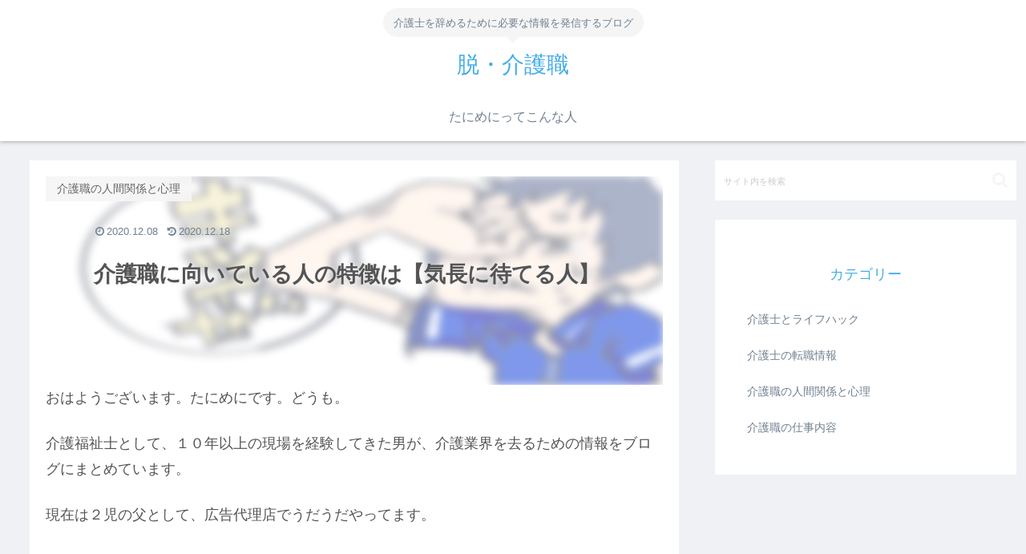

--- FILE ---
content_type: text/html; charset=utf-8
request_url: https://www.google.com/recaptcha/api2/aframe
body_size: 268
content:
<!DOCTYPE HTML><html><head><meta http-equiv="content-type" content="text/html; charset=UTF-8"></head><body><script nonce="VKVV3MrNd8YPoGczq_ATow">/** Anti-fraud and anti-abuse applications only. See google.com/recaptcha */ try{var clients={'sodar':'https://pagead2.googlesyndication.com/pagead/sodar?'};window.addEventListener("message",function(a){try{if(a.source===window.parent){var b=JSON.parse(a.data);var c=clients[b['id']];if(c){var d=document.createElement('img');d.src=c+b['params']+'&rc='+(localStorage.getItem("rc::a")?sessionStorage.getItem("rc::b"):"");window.document.body.appendChild(d);sessionStorage.setItem("rc::e",parseInt(sessionStorage.getItem("rc::e")||0)+1);localStorage.setItem("rc::h",'1769373904519');}}}catch(b){}});window.parent.postMessage("_grecaptcha_ready", "*");}catch(b){}</script></body></html>

--- FILE ---
content_type: application/javascript; charset=utf-8;
request_url: https://dalc.valuecommerce.com/app3?p=885712035&_s=https%3A%2F%2Fkaigo-job.com%2Fpatiently%2F&vf=iVBORw0KGgoAAAANSUhEUgAAAAMAAAADCAYAAABWKLW%2FAAAAMElEQVQYV2NkFGP4n5HQwJDa1c7A%2BGKW0P%2B%2BnDcMU1rYGRh3c3X9D3hmwGAp4MYAABLvDbO%2B0nY8AAAAAElFTkSuQmCC
body_size: 1344
content:
vc_linkswitch_callback({"t":"697680cf","r":"aXaAzwAFJrcSdgb-CooERAqKBtQKfg","ub":"aXaAzgAH6JoSdgb%2BCooFuwqKC%2FC6RA%3D%3D","vcid":"9mBFZl5puWuNO7ZC94tX8qWNOfQYgTXvSzU5dHJdetg-9LBM2lmV4w","vcpub":"0.337591","recochoku.jp":{"a":"2879464","m":"3147280","g":"c25591838e"},"www.hotpepper.jp?vos=nhppvccp99002":{"a":"2594692","m":"2262623","g":"98382ad3a5","sp":"vos%3Dnhppvccp99002"},"l":4,"wwwtst.hotpepper.jp":{"a":"2594692","m":"2262623","g":"98382ad3a5","sp":"vos%3Dnhppvccp99002"},"paypaymall.yahoo.co.jp":{"a":"2695956","m":"2201292","g":"a6c22d508e"},"p":885712035,"www.hotpepper.jp":{"a":"2594692","m":"2262623","g":"98382ad3a5","sp":"vos%3Dnhppvccp99002"},"s":3421013,"mini-shopping.yahoo.co.jp":{"a":"2695956","m":"2201292","g":"a6c22d508e"},"tower.jp":{"a":"2377670","m":"2409673","g":"ff94dc248e"},"shopping.geocities.jp":{"a":"2695956","m":"2201292","g":"a6c22d508e"},"kaigobatake.jp":{"a":"2808280","m":"3335527","g":"f62237f98e"},"shopping.yahoo.co.jp":{"a":"2695956","m":"2201292","g":"a6c22d508e"},"approach.yahoo.co.jp":{"a":"2695956","m":"2201292","g":"a6c22d508e"},"www.dadway-onlineshop.com":{"a":"2601229","m":"3024130","g":"fdfce2898e"},"paypaystep.yahoo.co.jp":{"a":"2695956","m":"2201292","g":"a6c22d508e"},"dev-kaigobatake.nissonet.jp":{"a":"2808280","m":"3335527","g":"f62237f98e"}})